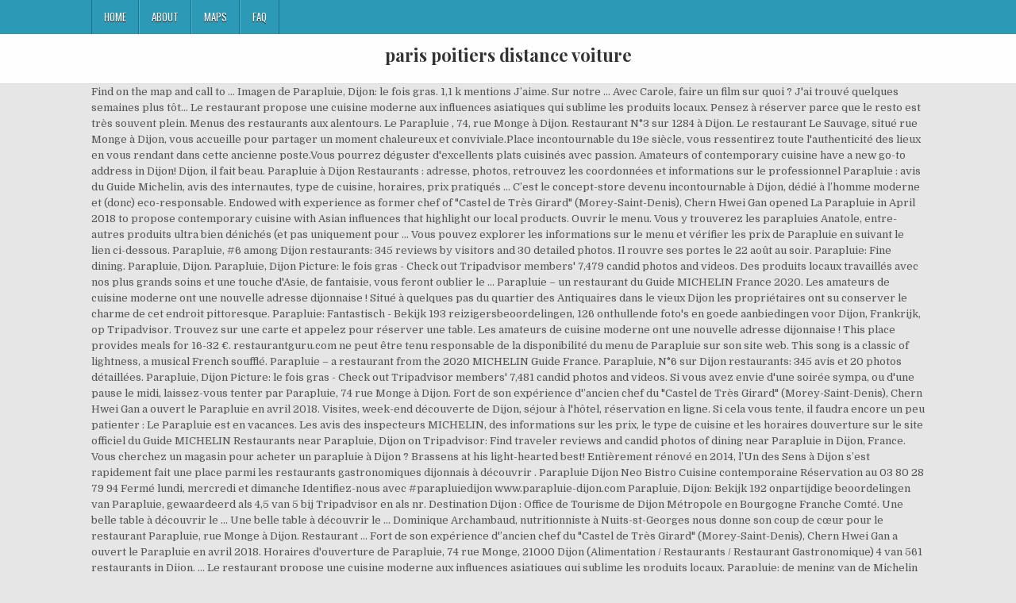

--- FILE ---
content_type: text/html
request_url: https://www.atoll-france.com/cxo09/paris---poitiers-distance-voiture-cd5bb1
body_size: 6257
content:
<!DOCTYPE html>
<html lang="fr">
<head>
<meta charset="utf-8"/>
<meta content="width=device-width, initial-scale=1, maximum-scale=1" name="viewport"/>
<title>paris   poitiers distance voiture</title>
<link href="//fonts.googleapis.com/css?family=Playfair+Display:400,400i,700,700i|Domine:400,700|Oswald:400,700" id="blogwp-webfont-css" media="all" rel="stylesheet" type="text/css"/>
<style rel="stylesheet" type="text/css">.has-drop-cap:not(:focus):first-letter{float:left;font-size:8.4em;line-height:.68;font-weight:100;margin:.05em .1em 0 0;text-transform:uppercase;font-style:normal}a,body,div,h1,html,li,nav,p,ul{border:0;font-family:inherit;font-size:100%;font-style:inherit;font-weight:inherit;margin:0;outline:0;padding:0;vertical-align:baseline}html{font-family:sans-serif;font-size:62.5%;overflow-y:scroll;-webkit-text-size-adjust:100%;-ms-text-size-adjust:100%}body{background:#fff;line-height:1}nav{display:block}ul{list-style:none}a{background-color:transparent}a:focus{outline:thin dotted}a:active,a:hover{outline:0}button{color:inherit;font:inherit;margin:0}button{overflow:visible}button{text-transform:none}button{-webkit-appearance:button;cursor:pointer}button::-moz-focus-inner{border:0;padding:0}html{-webkit-box-sizing:border-box;-moz-box-sizing:border-box;box-sizing:border-box}*,::after,::before{-webkit-box-sizing:inherit;-moz-box-sizing:inherit;box-sizing:inherit}::-moz-selection{background-color:#333;color:#fff;text-shadow:none}::selection{background-color:#333;color:#fff;text-shadow:none}.clearfix:after,.clearfix:before{content:" ";display:table}.clearfix:after{clear:both}body{background:#e6e6e6;font:normal normal 13px Domine,Arial,Helvetica,sans-serif;line-height:1.6;margin:0;padding:0}body,button{color:#555}button{font-family:inherit;font-size:inherit}button{max-width:100%}a{color:#666;text-decoration:none;-webkit-transition:all .2s linear;-o-transition:all .2s linear;-moz-transition:all .2s linear;transition:all .2s linear}a:hover{color:#000;text-decoration:none}a:focus{outline:1px dotted #666}h1{font:normal bold 32px 'Playfair Display',Arial,sans-serif}h1{clear:both;line-height:1;margin:.6em 0}h1{color:#111}h1 a{font-weight:inherit}p{margin-bottom:.7em}ul{margin:0 0 1.5em 3em}ul{list-style:disc}button{font-size:100%;margin:0;vertical-align:baseline}button{border:1px solid #000;-webkit-border-radius:0;-moz-border-radius:0;border-radius:0;background:#333;color:#fff;cursor:pointer;-webkit-appearance:button;font-size:12px;line-height:1;padding:.6em 1em .8em;-webkit-transition:all .4s ease-in-out;-o-transition:all .4s ease-in-out;-moz-transition:all .4s ease-in-out;transition:all .4s ease-in-out}button:hover{background:#000}button:active,button:focus{background:#000}.blogwp-outer-wrapper:after,.blogwp-outer-wrapper:before{content:" ";display:table}.blogwp-outer-wrapper:after{clear:both}.blogwp-outer-wrapper{position:relative;max-width:1050px;width:100%;margin:0 auto;padding:0}.blogwp-container:after,.blogwp-container:before{content:" ";display:table}.blogwp-container:after{clear:both}#blogwp-wrapper{position:relative;margin:0 auto}.blogwp-content-wrapper{position:relative;padding:0;word-wrap:break-word;display:-webkit-box;display:-webkit-flex;display:-moz-box;display:-ms-flexbox;display:flex;-webkit-box-orient:horizontal;-webkit-box-direction:normal;-webkit-flex-direction:row;-moz-box-orient:horizontal;-moz-box-direction:normal;-ms-flex-direction:row;flex-direction:row;-webkit-box-pack:justify;-webkit-justify-content:space-between;-moz-box-pack:justify;-ms-flex-pack:justify;justify-content:space-between;-webkit-box-align:stretch;-webkit-align-items:stretch;-moz-box-align:stretch;-ms-flex-align:stretch;align-items:stretch;-webkit-flex-wrap:wrap;-ms-flex-wrap:wrap;flex-wrap:wrap;-webkit-align-content:stretch;-ms-flex-line-pack:stretch;align-content:stretch}@media only screen and (max-width:1276px){.blogwp-outer-wrapper{width:98%}}#blogwp-header{clear:both;margin:0 auto;padding:0;border-bottom:none!important;position:relative;z-index:1}.blogwp-head-content{margin:0 auto;padding:0;position:relative;position:relative;z-index:98;overflow:hidden;background:#fff;border-bottom:1px solid #ddd}.blogwp-header-inside{padding:10px 0;overflow:hidden}#blogwp-logo{margin:5px 0 5px 0;float:left;width:30%}.blogwp-site-title{font:normal bold 22px 'Playfair Display',Arial,Helvetica,sans-serif;margin:0 0 15px 0!important;line-height:1!important;color:#333}.blogwp-site-title a{color:#333;text-decoration:none}.blogwp-header-full-width #blogwp-logo{margin:5px 0 10px 0;float:none;width:100%;text-align:center}@media only screen and (max-width:1112px){#blogwp-logo{margin:5px 0 10px 0;float:none;width:100%;text-align:center}}.blogwp-primary-menu-container-inside{position:relative}.blogwp-nav-primary:before{content:" ";display:table}.blogwp-nav-primary:after{clear:both;content:" ";display:table}.blogwp-nav-primary{float:none;background:#2c9ab7}.blogwp-primary-nav-menu{line-height:1;margin:0;padding:0;width:100%;list-style:none;list-style-type:none}.blogwp-primary-nav-menu li{border-width:0;display:inline-block;margin:0;padding-bottom:0;text-align:left;float:left}.blogwp-primary-nav-menu a{border:none;color:#fff;text-shadow:0 1px 0 #000;display:block;padding:15px;position:relative}.blogwp-primary-nav-menu a:focus,.blogwp-primary-nav-menu a:hover{text-decoration:none;outline:0}.blogwp-primary-nav-menu li:hover{position:static}.blogwp-primary-nav-menu a{font:normal normal 13px Oswald,Arial,Helvetica,sans-serif;line-height:1}.blogwp-primary-nav-menu>li>a{text-transform:uppercase}.blogwp-primary-nav-menu a:focus,.blogwp-primary-nav-menu a:hover{background:#25859e;color:#fff}.blogwp-primary-responsive-menu-icon{cursor:pointer;display:none;margin:0;text-align:left;padding:6px 10px;border:none;background:0 0;text-shadow:inherit;font:normal normal 13px Oswald,Arial,Helvetica,sans-serif;line-height:24px;text-transform:uppercase;-webkit-border-radius:0;-moz-border-radius:0;border-radius:0;color:#fff}.blogwp-primary-responsive-menu-icon:focus,.blogwp-primary-responsive-menu-icon:hover{background:#25859e}.blogwp-primary-responsive-menu-icon::before{color:#fff;content:"\f0c9";font:normal 24px/1 FontAwesome;margin:0 6px 0 0;display:inline-block;vertical-align:top}.blogwp-primary-nav-menu>li>a{border-left:1px solid #4cb3ce}.blogwp-primary-nav-menu>li>a{border-right:1px solid #1a728a}.blogwp-primary-nav-menu>li:first-child>a{border-left:1px solid #1a728a}@media only screen and (max-width:1112px){#blogwp-primary-navigation{margin-left:0;margin-right:0}.blogwp-primary-nav-menu li{float:none}.blogwp-primary-nav-menu{text-align:center}.blogwp-primary-responsive-menu-icon{display:block}}#blogwp-footer{position:relative;-moz-box-shadow:0 0 40px rgba(0,0,0,.1) inset;-webkit-box-shadow:0 0 40px rgba(0,0,0,.1) inset;box-shadow:0 0 40px rgba(0,0,0,.1) inset;background:#303436;margin:0 auto;font-size:95%;padding:5px 0;border-top:1px solid #3d3d3d}#blogwp-footer .blogwp-foot-wrap{margin:0 auto}#blogwp-footer .blogwp-foot-wrap p.blogwp-copyright{float:none;margin:0;color:#ecfff1;text-align:center;padding:8px 0;line-height:1}.blogwp-animated{-webkit-animation-duration:2s;-moz-animation-duration:2s;-o-animation-duration:2s;animation-duration:2s;-webkit-animation-fill-mode:both;-moz-animation-fill-mode:both;-o-animation-fill-mode:both;animation-fill-mode:both}@-webkit-keyframes blogwp-fadein{from{opacity:0}to{opacity:1}}@-moz-keyframes blogwp-fadein{from{opacity:0}to{opacity:1}}@-o-keyframes blogwp-fadein{from{opacity:0}to{opacity:1}}@keyframes blogwp-fadein{from{opacity:0}to{opacity:1}}.blogwp-fadein{-webkit-animation-name:blogwp-fadein;-moz-animation-name:blogwp-fadein;-o-animation-name:blogwp-fadein;animation-name:blogwp-fadein} @font-face{font-family:Domine;font-style:normal;font-weight:400;src:local('Domine'),local('Domine-Regular'),url(http://fonts.gstatic.com/s/domine/v7/L0x8DFMnlVwD4h3hu_qi.ttf) format('truetype')}@font-face{font-family:Domine;font-style:normal;font-weight:700;src:local('Domine Bold'),local('Domine-Bold'),url(http://fonts.gstatic.com/s/domine/v7/L0x_DFMnlVwD4h3pAN-ySghM.ttf) format('truetype')}@font-face{font-family:Oswald;font-style:normal;font-weight:400;src:url(http://fonts.gstatic.com/s/oswald/v31/TK3_WkUHHAIjg75cFRf3bXL8LICs1_FvsUZiYA.ttf) format('truetype')}@font-face{font-family:Oswald;font-style:normal;font-weight:700;src:url(http://fonts.gstatic.com/s/oswald/v31/TK3_WkUHHAIjg75cFRf3bXL8LICs1xZosUZiYA.ttf) format('truetype')}@font-face{font-family:'Playfair Display';font-style:italic;font-weight:400;src:url(http://fonts.gstatic.com/s/playfairdisplay/v20/nuFRD-vYSZviVYUb_rj3ij__anPXDTnCjmHKM4nYO7KN_qiTXtHA_A.ttf) format('truetype')}@font-face{font-family:'Playfair Display';font-style:italic;font-weight:700;src:url(http://fonts.gstatic.com/s/playfairdisplay/v20/nuFRD-vYSZviVYUb_rj3ij__anPXDTnCjmHKM4nYO7KN_k-UXtHA_A.ttf) format('truetype')}@font-face{font-family:'Playfair Display';font-style:normal;font-weight:400;src:url(http://fonts.gstatic.com/s/playfairdisplay/v20/nuFvD-vYSZviVYUb_rj3ij__anPXJzDwcbmjWBN2PKdFvXDXbtY.ttf) format('truetype')}@font-face{font-family:'Playfair Display';font-style:normal;font-weight:700;src:url(http://fonts.gstatic.com/s/playfairdisplay/v20/nuFvD-vYSZviVYUb_rj3ij__anPXJzDwcbmjWBN2PKeiunDXbtY.ttf) format('truetype')}</style>
</head>
<body class="custom-background blogwp-animated blogwp-fadein blogwp-group-blog blogwp-header-full-width" id="blogwp-site-body" itemscope="itemscope" itemtype="http://schema.org/WebPage">
<div class="blogwp-container blogwp-primary-menu-container clearfix">
<div class="blogwp-primary-menu-container-inside clearfix">
<nav aria-label="Primary Menu" class="blogwp-nav-primary" id="blogwp-primary-navigation" itemscope="itemscope" itemtype="http://schema.org/SiteNavigationElement" role="navigation">
<div class="blogwp-outer-wrapper">
<button aria-controls="blogwp-menu-primary-navigation" aria-expanded="false" class="blogwp-primary-responsive-menu-icon">Menu</button>
<ul class="blogwp-primary-nav-menu blogwp-menu-primary" id="blogwp-menu-primary-navigation"><li class="menu-item menu-item-type-post_type menu-item-object-post menu-item-39" id="menu-item-39"><a href="#">Home</a></li>
<li class="menu-item menu-item-type-post_type menu-item-object-post menu-item-40" id="menu-item-40"><a href="#">About</a></li>
<li class="menu-item menu-item-type-post_type menu-item-object-post menu-item-41" id="menu-item-41"><a href="#">Maps</a></li>
<li class="menu-item menu-item-type-post_type menu-item-object-post menu-item-42" id="menu-item-42"><a href="#">FAQ</a></li>
</ul></div>
</nav>
</div>
</div>
<div class="blogwp-container" id="blogwp-header" itemscope="itemscope" role="banner">
<div class="blogwp-head-content clearfix" id="blogwp-head-content">
<div class="blogwp-outer-wrapper">
<div class="blogwp-header-inside clearfix">
<div id="blogwp-logo">
<div class="site-branding">
<h1 class="blogwp-site-title"><a href="#" rel="home">paris   poitiers distance voiture</a></h1>
</div>
</div>
</div>
</div>
</div>
</div>
<div class="blogwp-outer-wrapper">
</div>
<div class="blogwp-outer-wrapper">
<div class="blogwp-container clearfix" id="blogwp-wrapper">
<div class="blogwp-content-wrapper clearfix" id="blogwp-content-wrapper">
Find on the map and call to … Imagen de Parapluie, Dijon: le fois gras. 1,1 k mentions J’aime. Sur notre … Avec Carole, faire un film sur quoi ? J'ai trouvé quelques semaines plus tôt… Le restaurant propose une cuisine moderne aux influences asiatiques qui sublime les produits locaux. Pensez à réserver parce que le resto est très souvent plein. Menus des restaurants aux alentours. Le Parapluie , 74, rue Monge à Dijon. Restaurant N°3 sur 1284 à Dijon. Le restaurant Le Sauvage, situé rue Monge à Dijon, vous accueille pour partager un moment chaleureux et conviviale.Place incontournable du 19e siècle, vous ressentirez toute l'authenticité des lieux en vous rendant dans cette ancienne poste.Vous pourrez déguster d'excellents plats cuisinés avec passion. Amateurs of contemporary cuisine have a new go-to address in Dijon! Dijon, il fait beau. Parapluie à Dijon Restaurants : adresse, photos, retrouvez les coordonnées et informations sur le professionnel Parapluie : avis du Guide Michelin, avis des internautes, type de cuisine, horaires, prix pratiqués … C’est le concept-store devenu incontournable à Dijon, dédié à l’homme moderne et (donc) eco-responsable. Endowed with experience as former chef of "Castel de Très Girard" (Morey-Saint-Denis), Chern Hwei Gan opened La Parapluie in April 2018 to propose contemporary cuisine with Asian influences that highlight our local products. Ouvrir le menu. Vous y trouverez les parapluies Anatole, entre-autres produits ultra bien dénichés (et pas uniquement pour … Vous pouvez explorer les informations sur le menu et vérifier les prix de Parapluie en suivant le lien ci-dessous. Parapluie, #6 among Dijon restaurants: 345 reviews by visitors and 30 detailed photos. Il rouvre ses portes le 22 août au soir. Parapluie: Fine dining. Parapluie, Dijon. Parapluie, Dijon Picture: le fois gras - Check out Tripadvisor members' 7,479 candid photos and videos. Des produits locaux travaillés avec nos plus grands soins et une touche d'Asie, de fantaisie, vous feront oublier le … Parapluie – un restaurant du Guide MICHELIN France 2020. Les amateurs de cuisine moderne ont une nouvelle adresse dijonnaise ! Situé à quelques pas du quartier des Antiquaires dans le vieux Dijon les propriétaires ont su conserver le charme de cet endroit pittoresque. Parapluie: Fantastisch - Bekijk 193 reizigersbeoordelingen, 126 onthullende foto's en goede aanbiedingen voor Dijon, Frankrijk, op Tripadvisor. Trouvez sur une carte et appelez pour réserver une table. Les amateurs de cuisine moderne ont une nouvelle adresse dijonnaise ! This place provides meals for 16-32 €. restaurantguru.com ne peut être tenu responsable de la disponibilité du menu de Parapluie sur son site web. This song is a classic of lightness, a musical French soufflé. Parapluie – a restaurant from the 2020 MICHELIN Guide France. Parapluie, N°6 sur Dijon restaurants: 345 avis et 20 photos détaillées. Parapluie, Dijon Picture: le fois gras - Check out Tripadvisor members' 7,481 candid photos and videos. Si vous avez envie d'une soirée sympa, ou d'une pause le midi, laissez-vous tenter par Parapluie, 74 rue Monge à Dijon. Fort de son expérience d'’ancien chef du "Castel de Très Girard" (Morey-Saint-Denis), Chern Hwei Gan a ouvert le Parapluie en avril 2018.  Visites, week-end découverte de Dijon, séjour à l'hôtel, réservation en ligne. Si cela vous tente, il faudra encore un peu patienter : Le Parapluie est en vacances. Les avis des inspecteurs MICHELIN, des informations sur les prix, le type de cuisine et les horaires douverture sur le site officiel du Guide MICHELIN Restaurants near Parapluie, Dijon on Tripadvisor: Find traveler reviews and candid photos of dining near Parapluie in Dijon, France. Vous cherchez un magasin pour acheter un parapluie à Dijon ? Brassens at his light-hearted best! Entièrement rénové en 2014, l’Un des Sens à Dijon s’est rapidement fait une place parmi les restaurants gastronomiques dijonnais à découvrir . Parapluie Dijon Neo Bistro Cuisine contemporaine Réservation au 03 80 28 79 94 Fermé lundi, mercredi et dimanche Identifiez-nous avec #parapluiedijon www.parapluie-dijon.com Parapluie, Dijon: Bekijk 192 onpartijdige beoordelingen van Parapluie, gewaardeerd als 4,5 van 5 bij Tripadvisor en als nr. Destination Dijon : Office de Tourisme de Dijon Métropole en Bourgogne Franche Comté. Une belle table à découvrir le … Une belle table à découvrir le … Dominique Archambaud, nutritionniste à Nuits-st-Georges nous donne son coup de cœur pour le restaurant Parapluie, rue Monge à Dijon. Restaurant … Fort de son expérience d'’ancien chef du "Castel de Très Girard" (Morey-Saint-Denis), Chern Hwei Gan a ouvert le Parapluie en avril 2018. Horaires d'ouverture de Parapluie, 74 rue Monge, 21000 Dijon (Alimentation / Restaurants / Restaurant Gastronomique) </cf> 4 van 561 restaurants in Dijon. … Le restaurant propose une cuisine moderne aux influences asiatiques qui sublime les produits locaux. Parapluie: de mening van de Michelin Gids, de mening van internetters, de soort keuken, de openingstijden, de prijzen… Parapluie, Dijon Foto: le fois gras - Lihat 7.479 foto dan video asli tentang Parapluie dari anggota Tripadvisor Découvrez le patrimoine de Dijon, ses monuments, le Palais des Ducs, la Tour Philippe le Bon, le vignoble, le vin de bourgogne et la gastronomie dijonnaise. De quoi avez-vous besoin ? The MICHELIN inspectors’ point of view, information on prices, types of cuisine and opening hours on the MICHELIN Guide's official website - Schauen Sie sich 7'817 authentische Fotos und Videos von Parapluie an, die von Tripadvisor-Mitgliedern gemacht wurden. Courrez chez Trirox au 27 rue Bossuet ! Dijon | Gastronomie Abd Alwahab, un chef réfugié dans les cuisines du Parapluie . 7.2 (1.5 K reviews) 34 m - 64, rue Monge, 21000 Dijon Consulta 7,495 fotos y videos de Parapluie tomados por miembros de Tripadvisor. Parapluie Dijon: de mening van de Michelin Gids, de mening van internetters, de soort keuken, de openingstijden, ... Hôtel Le Sauvage. Errance et parapluie sous le regard des gens. Il est Soudanais, arrivé en France il y a un an et demi. William Frachot menu. Great experience - See 195 traveller reviews, 129 candid photos, and great deals for Dijon, France, at Tripadvisor. Bild von Parapluie, Dijon: Porc, carottes et purée du menu de midi. Parapluie, Dijon Photo : le fois gras - Découvrez les 7.481 photos et vidéos de Parapluie prises par des membres de Tripadvisor. Parapluie, Dijon : consultez 195 avis sur Parapluie, noté 4,5 sur 5 sur Tripadvisor et classé #5 sur 570 restaurants à Dijon. Parapluie à Dijon (21) : trouver les numéros de téléphone et adresses des professionnels de votre département ou de votre ville dans l'annuaire PagesJaunes. 
<br>
<br>
<a href="https://www.atoll-france.com/cxo09/classement-des-villes-o%C3%B9-il-fait-bon-vivre-cd5bb1">Classement Des Villes Où Il Fait Bon Vivre</a>,
<a href="https://www.atoll-france.com/cxo09/maillot-benfica-2007-cd5bb1">Maillot Benfica 2007</a>,
<a href="https://www.atoll-france.com/cxo09/partition-piano-facile-pdf-cd5bb1">Partition Piano Facile Pdf</a>,
<a href="https://www.atoll-france.com/cxo09/location-jet-ski-sans-permis-bouche-du-rh%C3%B4ne-cd5bb1">Location Jet Ski Sans Permis Bouche Du Rhône</a>,
<a href="https://www.atoll-france.com/cxo09/pierre-arditi-%C3%A2ge-cd5bb1">Pierre Arditi âge</a>,
<a href="https://www.atoll-france.com/cxo09/bus-paros-septembre-cd5bb1">Bus Paros Septembre</a>,

</div>
</div>
</div>
<div class="clearfix" id="blogwp-footer">
<div class="blogwp-foot-wrap blogwp-container">
<div class="blogwp-outer-wrapper">
<p class="blogwp-copyright">paris   poitiers distance voiture 2020</p>
</div>
</div>
</div>
</body>
</html>